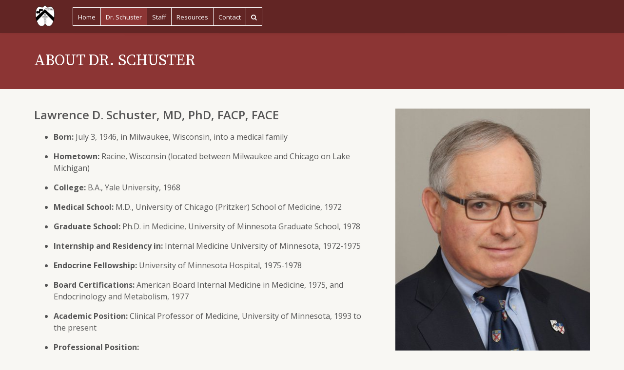

--- FILE ---
content_type: text/html; charset=UTF-8
request_url: https://www.schusterclinic.com/about-dr-schuster/
body_size: 38446
content:
<!-- This page is cached by the Hummingbird Performance plugin v3.17.1 - https://wordpress.org/plugins/hummingbird-performance/. --><!DOCTYPE html>
<!--[if IE 6]><html class="ie ie6 no-js" lang="en-US"><![endif]-->
<!--[if IE 7]><html class="ie ie7 no-js" lang="en-US"><![endif]-->
<!--[if IE 8]><html class="ie ie8 no-js" lang="en-US"><![endif]-->
<!--[if !(IE 7) | !(IE 8) ]><!-->
<html class="no-js" lang="en-US">
<!--<![endif]-->
  <head>
<!-- Global site tag (gtag.js) - Google Analytics -->
<script async src="https://www.googletagmanager.com/gtag/js?id=UA-111479990-1"></script>
<script>
  window.dataLayer = window.dataLayer || [];
  function gtag(){dataLayer.push(arguments);}
  gtag('js', new Date());

  gtag('config', 'UA-111479990-1');
</script>  
    <meta charset="UTF-8" />
        <meta name="viewport" content="width=device-width, initial-scale=1, maximum-scale=1">
        <meta http-equiv="X-UA-Compatible" content="IE=edge" />
    <link rel="profile" href="http://gmpg.org/xfn/11" />
    <link rel="pingback" href="https://www.schusterclinic.com/xmlrpc.php" />
            <meta name='robots' content='index, follow, max-image-preview:large, max-snippet:-1, max-video-preview:-1' />

	<!-- This site is optimized with the Yoast SEO plugin v26.5 - https://yoast.com/wordpress/plugins/seo/ -->
	<title>Dr. Schuster, Endocrinologist in Minneapolis</title>
	<meta name="description" content="With four decades of medical experience, Doctor Schuster is the go to choice for Minneapolis patients with endocrinology conditions." />
	<link rel="canonical" href="https://www.schusterclinic.com/about-dr-schuster/" />
	<meta property="og:locale" content="en_US" />
	<meta property="og:type" content="article" />
	<meta property="og:title" content="Dr. Schuster, Endocrinologist in Minneapolis" />
	<meta property="og:description" content="With four decades of medical experience, Doctor Schuster is the go to choice for Minneapolis patients with endocrinology conditions." />
	<meta property="og:url" content="https://www.schusterclinic.com/about-dr-schuster/" />
	<meta property="og:site_name" content="Schuster Clinic" />
	<meta property="article:modified_time" content="2021-09-14T22:30:32+00:00" />
	<meta property="og:image" content="https://www.schusterclinic.com/wp-content/uploads/2017/06/Dr.-Schuster.jpg" />
	<meta name="twitter:card" content="summary_large_image" />
	<meta name="twitter:label1" content="Est. reading time" />
	<meta name="twitter:data1" content="2 minutes" />
	<script type="application/ld+json" class="yoast-schema-graph">{"@context":"https://schema.org","@graph":[{"@type":"WebPage","@id":"https://www.schusterclinic.com/about-dr-schuster/","url":"https://www.schusterclinic.com/about-dr-schuster/","name":"Dr. Schuster, Endocrinologist in Minneapolis","isPartOf":{"@id":"https://www.schusterclinic.com/#website"},"datePublished":"2017-06-06T19:56:58+00:00","dateModified":"2021-09-14T22:30:32+00:00","description":"With four decades of medical experience, Doctor Schuster is the go to choice for Minneapolis patients with endocrinology conditions.","breadcrumb":{"@id":"https://www.schusterclinic.com/about-dr-schuster/#breadcrumb"},"inLanguage":"en-US","potentialAction":[{"@type":"ReadAction","target":["https://www.schusterclinic.com/about-dr-schuster/"]}]},{"@type":"BreadcrumbList","@id":"https://www.schusterclinic.com/about-dr-schuster/#breadcrumb","itemListElement":[{"@type":"ListItem","position":1,"name":"Home","item":"https://www.schusterclinic.com/"},{"@type":"ListItem","position":2,"name":"About Dr. Schuster"}]},{"@type":"WebSite","@id":"https://www.schusterclinic.com/#website","url":"https://www.schusterclinic.com/","name":"Schuster Clinic","description":"","publisher":{"@id":"https://www.schusterclinic.com/#organization"},"potentialAction":[{"@type":"SearchAction","target":{"@type":"EntryPoint","urlTemplate":"https://www.schusterclinic.com/?s={search_term_string}"},"query-input":{"@type":"PropertyValueSpecification","valueRequired":true,"valueName":"search_term_string"}}],"inLanguage":"en-US"},{"@type":"Organization","@id":"https://www.schusterclinic.com/#organization","name":"Schuster Clinic","url":"https://www.schusterclinic.com/","logo":{"@type":"ImageObject","inLanguage":"en-US","@id":"https://www.schusterclinic.com/#/schema/logo/image/","url":"https://www.schusterclinic.com/wp-content/uploads/2017/06/logo.png","contentUrl":"https://www.schusterclinic.com/wp-content/uploads/2017/06/logo.png","width":222,"height":240,"caption":"Schuster Clinic"},"image":{"@id":"https://www.schusterclinic.com/#/schema/logo/image/"}}]}</script>
	<!-- / Yoast SEO plugin. -->


<link rel='dns-prefetch' href='//fonts.googleapis.com' />
<link href='//hb.wpmucdn.com' rel='preconnect' />
<link href='http://fonts.googleapis.com' rel='preconnect' />
<link href='//fonts.gstatic.com' crossorigin='' rel='preconnect' />
<link rel="alternate" type="application/rss+xml" title="Schuster Clinic &raquo; Feed" href="https://www.schusterclinic.com/feed/" />
<link rel="alternate" type="application/rss+xml" title="Schuster Clinic &raquo; Comments Feed" href="https://www.schusterclinic.com/comments/feed/" />
<link rel="alternate" title="oEmbed (JSON)" type="application/json+oembed" href="https://www.schusterclinic.com/wp-json/oembed/1.0/embed?url=https%3A%2F%2Fwww.schusterclinic.com%2Fabout-dr-schuster%2F" />
<link rel="alternate" title="oEmbed (XML)" type="text/xml+oembed" href="https://www.schusterclinic.com/wp-json/oembed/1.0/embed?url=https%3A%2F%2Fwww.schusterclinic.com%2Fabout-dr-schuster%2F&#038;format=xml" />
<style id='wp-img-auto-sizes-contain-inline-css' type='text/css'>
img:is([sizes=auto i],[sizes^="auto," i]){contain-intrinsic-size:3000px 1500px}
/*# sourceURL=wp-img-auto-sizes-contain-inline-css */
</style>
<style id='wp-emoji-styles-inline-css' type='text/css'>

	img.wp-smiley, img.emoji {
		display: inline !important;
		border: none !important;
		box-shadow: none !important;
		height: 1em !important;
		width: 1em !important;
		margin: 0 0.07em !important;
		vertical-align: -0.1em !important;
		background: none !important;
		padding: 0 !important;
	}
/*# sourceURL=wp-emoji-styles-inline-css */
</style>
<style id='wp-block-library-inline-css' type='text/css'>
:root{--wp-block-synced-color:#7a00df;--wp-block-synced-color--rgb:122,0,223;--wp-bound-block-color:var(--wp-block-synced-color);--wp-editor-canvas-background:#ddd;--wp-admin-theme-color:#007cba;--wp-admin-theme-color--rgb:0,124,186;--wp-admin-theme-color-darker-10:#006ba1;--wp-admin-theme-color-darker-10--rgb:0,107,160.5;--wp-admin-theme-color-darker-20:#005a87;--wp-admin-theme-color-darker-20--rgb:0,90,135;--wp-admin-border-width-focus:2px}@media (min-resolution:192dpi){:root{--wp-admin-border-width-focus:1.5px}}.wp-element-button{cursor:pointer}:root .has-very-light-gray-background-color{background-color:#eee}:root .has-very-dark-gray-background-color{background-color:#313131}:root .has-very-light-gray-color{color:#eee}:root .has-very-dark-gray-color{color:#313131}:root .has-vivid-green-cyan-to-vivid-cyan-blue-gradient-background{background:linear-gradient(135deg,#00d084,#0693e3)}:root .has-purple-crush-gradient-background{background:linear-gradient(135deg,#34e2e4,#4721fb 50%,#ab1dfe)}:root .has-hazy-dawn-gradient-background{background:linear-gradient(135deg,#faaca8,#dad0ec)}:root .has-subdued-olive-gradient-background{background:linear-gradient(135deg,#fafae1,#67a671)}:root .has-atomic-cream-gradient-background{background:linear-gradient(135deg,#fdd79a,#004a59)}:root .has-nightshade-gradient-background{background:linear-gradient(135deg,#330968,#31cdcf)}:root .has-midnight-gradient-background{background:linear-gradient(135deg,#020381,#2874fc)}:root{--wp--preset--font-size--normal:16px;--wp--preset--font-size--huge:42px}.has-regular-font-size{font-size:1em}.has-larger-font-size{font-size:2.625em}.has-normal-font-size{font-size:var(--wp--preset--font-size--normal)}.has-huge-font-size{font-size:var(--wp--preset--font-size--huge)}.has-text-align-center{text-align:center}.has-text-align-left{text-align:left}.has-text-align-right{text-align:right}.has-fit-text{white-space:nowrap!important}#end-resizable-editor-section{display:none}.aligncenter{clear:both}.items-justified-left{justify-content:flex-start}.items-justified-center{justify-content:center}.items-justified-right{justify-content:flex-end}.items-justified-space-between{justify-content:space-between}.screen-reader-text{border:0;clip-path:inset(50%);height:1px;margin:-1px;overflow:hidden;padding:0;position:absolute;width:1px;word-wrap:normal!important}.screen-reader-text:focus{background-color:#ddd;clip-path:none;color:#444;display:block;font-size:1em;height:auto;left:5px;line-height:normal;padding:15px 23px 14px;text-decoration:none;top:5px;width:auto;z-index:100000}html :where(.has-border-color){border-style:solid}html :where([style*=border-top-color]){border-top-style:solid}html :where([style*=border-right-color]){border-right-style:solid}html :where([style*=border-bottom-color]){border-bottom-style:solid}html :where([style*=border-left-color]){border-left-style:solid}html :where([style*=border-width]){border-style:solid}html :where([style*=border-top-width]){border-top-style:solid}html :where([style*=border-right-width]){border-right-style:solid}html :where([style*=border-bottom-width]){border-bottom-style:solid}html :where([style*=border-left-width]){border-left-style:solid}html :where(img[class*=wp-image-]){height:auto;max-width:100%}:where(figure){margin:0 0 1em}html :where(.is-position-sticky){--wp-admin--admin-bar--position-offset:var(--wp-admin--admin-bar--height,0px)}@media screen and (max-width:600px){html :where(.is-position-sticky){--wp-admin--admin-bar--position-offset:0px}}

/*# sourceURL=wp-block-library-inline-css */
</style><style id='global-styles-inline-css' type='text/css'>
:root{--wp--preset--aspect-ratio--square: 1;--wp--preset--aspect-ratio--4-3: 4/3;--wp--preset--aspect-ratio--3-4: 3/4;--wp--preset--aspect-ratio--3-2: 3/2;--wp--preset--aspect-ratio--2-3: 2/3;--wp--preset--aspect-ratio--16-9: 16/9;--wp--preset--aspect-ratio--9-16: 9/16;--wp--preset--color--black: #000000;--wp--preset--color--cyan-bluish-gray: #abb8c3;--wp--preset--color--white: #ffffff;--wp--preset--color--pale-pink: #f78da7;--wp--preset--color--vivid-red: #cf2e2e;--wp--preset--color--luminous-vivid-orange: #ff6900;--wp--preset--color--luminous-vivid-amber: #fcb900;--wp--preset--color--light-green-cyan: #7bdcb5;--wp--preset--color--vivid-green-cyan: #00d084;--wp--preset--color--pale-cyan-blue: #8ed1fc;--wp--preset--color--vivid-cyan-blue: #0693e3;--wp--preset--color--vivid-purple: #9b51e0;--wp--preset--gradient--vivid-cyan-blue-to-vivid-purple: linear-gradient(135deg,rgb(6,147,227) 0%,rgb(155,81,224) 100%);--wp--preset--gradient--light-green-cyan-to-vivid-green-cyan: linear-gradient(135deg,rgb(122,220,180) 0%,rgb(0,208,130) 100%);--wp--preset--gradient--luminous-vivid-amber-to-luminous-vivid-orange: linear-gradient(135deg,rgb(252,185,0) 0%,rgb(255,105,0) 100%);--wp--preset--gradient--luminous-vivid-orange-to-vivid-red: linear-gradient(135deg,rgb(255,105,0) 0%,rgb(207,46,46) 100%);--wp--preset--gradient--very-light-gray-to-cyan-bluish-gray: linear-gradient(135deg,rgb(238,238,238) 0%,rgb(169,184,195) 100%);--wp--preset--gradient--cool-to-warm-spectrum: linear-gradient(135deg,rgb(74,234,220) 0%,rgb(151,120,209) 20%,rgb(207,42,186) 40%,rgb(238,44,130) 60%,rgb(251,105,98) 80%,rgb(254,248,76) 100%);--wp--preset--gradient--blush-light-purple: linear-gradient(135deg,rgb(255,206,236) 0%,rgb(152,150,240) 100%);--wp--preset--gradient--blush-bordeaux: linear-gradient(135deg,rgb(254,205,165) 0%,rgb(254,45,45) 50%,rgb(107,0,62) 100%);--wp--preset--gradient--luminous-dusk: linear-gradient(135deg,rgb(255,203,112) 0%,rgb(199,81,192) 50%,rgb(65,88,208) 100%);--wp--preset--gradient--pale-ocean: linear-gradient(135deg,rgb(255,245,203) 0%,rgb(182,227,212) 50%,rgb(51,167,181) 100%);--wp--preset--gradient--electric-grass: linear-gradient(135deg,rgb(202,248,128) 0%,rgb(113,206,126) 100%);--wp--preset--gradient--midnight: linear-gradient(135deg,rgb(2,3,129) 0%,rgb(40,116,252) 100%);--wp--preset--font-size--small: 13px;--wp--preset--font-size--medium: 20px;--wp--preset--font-size--large: 36px;--wp--preset--font-size--x-large: 42px;--wp--preset--spacing--20: 0.44rem;--wp--preset--spacing--30: 0.67rem;--wp--preset--spacing--40: 1rem;--wp--preset--spacing--50: 1.5rem;--wp--preset--spacing--60: 2.25rem;--wp--preset--spacing--70: 3.38rem;--wp--preset--spacing--80: 5.06rem;--wp--preset--shadow--natural: 6px 6px 9px rgba(0, 0, 0, 0.2);--wp--preset--shadow--deep: 12px 12px 50px rgba(0, 0, 0, 0.4);--wp--preset--shadow--sharp: 6px 6px 0px rgba(0, 0, 0, 0.2);--wp--preset--shadow--outlined: 6px 6px 0px -3px rgb(255, 255, 255), 6px 6px rgb(0, 0, 0);--wp--preset--shadow--crisp: 6px 6px 0px rgb(0, 0, 0);}:where(.is-layout-flex){gap: 0.5em;}:where(.is-layout-grid){gap: 0.5em;}body .is-layout-flex{display: flex;}.is-layout-flex{flex-wrap: wrap;align-items: center;}.is-layout-flex > :is(*, div){margin: 0;}body .is-layout-grid{display: grid;}.is-layout-grid > :is(*, div){margin: 0;}:where(.wp-block-columns.is-layout-flex){gap: 2em;}:where(.wp-block-columns.is-layout-grid){gap: 2em;}:where(.wp-block-post-template.is-layout-flex){gap: 1.25em;}:where(.wp-block-post-template.is-layout-grid){gap: 1.25em;}.has-black-color{color: var(--wp--preset--color--black) !important;}.has-cyan-bluish-gray-color{color: var(--wp--preset--color--cyan-bluish-gray) !important;}.has-white-color{color: var(--wp--preset--color--white) !important;}.has-pale-pink-color{color: var(--wp--preset--color--pale-pink) !important;}.has-vivid-red-color{color: var(--wp--preset--color--vivid-red) !important;}.has-luminous-vivid-orange-color{color: var(--wp--preset--color--luminous-vivid-orange) !important;}.has-luminous-vivid-amber-color{color: var(--wp--preset--color--luminous-vivid-amber) !important;}.has-light-green-cyan-color{color: var(--wp--preset--color--light-green-cyan) !important;}.has-vivid-green-cyan-color{color: var(--wp--preset--color--vivid-green-cyan) !important;}.has-pale-cyan-blue-color{color: var(--wp--preset--color--pale-cyan-blue) !important;}.has-vivid-cyan-blue-color{color: var(--wp--preset--color--vivid-cyan-blue) !important;}.has-vivid-purple-color{color: var(--wp--preset--color--vivid-purple) !important;}.has-black-background-color{background-color: var(--wp--preset--color--black) !important;}.has-cyan-bluish-gray-background-color{background-color: var(--wp--preset--color--cyan-bluish-gray) !important;}.has-white-background-color{background-color: var(--wp--preset--color--white) !important;}.has-pale-pink-background-color{background-color: var(--wp--preset--color--pale-pink) !important;}.has-vivid-red-background-color{background-color: var(--wp--preset--color--vivid-red) !important;}.has-luminous-vivid-orange-background-color{background-color: var(--wp--preset--color--luminous-vivid-orange) !important;}.has-luminous-vivid-amber-background-color{background-color: var(--wp--preset--color--luminous-vivid-amber) !important;}.has-light-green-cyan-background-color{background-color: var(--wp--preset--color--light-green-cyan) !important;}.has-vivid-green-cyan-background-color{background-color: var(--wp--preset--color--vivid-green-cyan) !important;}.has-pale-cyan-blue-background-color{background-color: var(--wp--preset--color--pale-cyan-blue) !important;}.has-vivid-cyan-blue-background-color{background-color: var(--wp--preset--color--vivid-cyan-blue) !important;}.has-vivid-purple-background-color{background-color: var(--wp--preset--color--vivid-purple) !important;}.has-black-border-color{border-color: var(--wp--preset--color--black) !important;}.has-cyan-bluish-gray-border-color{border-color: var(--wp--preset--color--cyan-bluish-gray) !important;}.has-white-border-color{border-color: var(--wp--preset--color--white) !important;}.has-pale-pink-border-color{border-color: var(--wp--preset--color--pale-pink) !important;}.has-vivid-red-border-color{border-color: var(--wp--preset--color--vivid-red) !important;}.has-luminous-vivid-orange-border-color{border-color: var(--wp--preset--color--luminous-vivid-orange) !important;}.has-luminous-vivid-amber-border-color{border-color: var(--wp--preset--color--luminous-vivid-amber) !important;}.has-light-green-cyan-border-color{border-color: var(--wp--preset--color--light-green-cyan) !important;}.has-vivid-green-cyan-border-color{border-color: var(--wp--preset--color--vivid-green-cyan) !important;}.has-pale-cyan-blue-border-color{border-color: var(--wp--preset--color--pale-cyan-blue) !important;}.has-vivid-cyan-blue-border-color{border-color: var(--wp--preset--color--vivid-cyan-blue) !important;}.has-vivid-purple-border-color{border-color: var(--wp--preset--color--vivid-purple) !important;}.has-vivid-cyan-blue-to-vivid-purple-gradient-background{background: var(--wp--preset--gradient--vivid-cyan-blue-to-vivid-purple) !important;}.has-light-green-cyan-to-vivid-green-cyan-gradient-background{background: var(--wp--preset--gradient--light-green-cyan-to-vivid-green-cyan) !important;}.has-luminous-vivid-amber-to-luminous-vivid-orange-gradient-background{background: var(--wp--preset--gradient--luminous-vivid-amber-to-luminous-vivid-orange) !important;}.has-luminous-vivid-orange-to-vivid-red-gradient-background{background: var(--wp--preset--gradient--luminous-vivid-orange-to-vivid-red) !important;}.has-very-light-gray-to-cyan-bluish-gray-gradient-background{background: var(--wp--preset--gradient--very-light-gray-to-cyan-bluish-gray) !important;}.has-cool-to-warm-spectrum-gradient-background{background: var(--wp--preset--gradient--cool-to-warm-spectrum) !important;}.has-blush-light-purple-gradient-background{background: var(--wp--preset--gradient--blush-light-purple) !important;}.has-blush-bordeaux-gradient-background{background: var(--wp--preset--gradient--blush-bordeaux) !important;}.has-luminous-dusk-gradient-background{background: var(--wp--preset--gradient--luminous-dusk) !important;}.has-pale-ocean-gradient-background{background: var(--wp--preset--gradient--pale-ocean) !important;}.has-electric-grass-gradient-background{background: var(--wp--preset--gradient--electric-grass) !important;}.has-midnight-gradient-background{background: var(--wp--preset--gradient--midnight) !important;}.has-small-font-size{font-size: var(--wp--preset--font-size--small) !important;}.has-medium-font-size{font-size: var(--wp--preset--font-size--medium) !important;}.has-large-font-size{font-size: var(--wp--preset--font-size--large) !important;}.has-x-large-font-size{font-size: var(--wp--preset--font-size--x-large) !important;}
/*# sourceURL=global-styles-inline-css */
</style>

<style id='classic-theme-styles-inline-css' type='text/css'>
/*! This file is auto-generated */
.wp-block-button__link{color:#fff;background-color:#32373c;border-radius:9999px;box-shadow:none;text-decoration:none;padding:calc(.667em + 2px) calc(1.333em + 2px);font-size:1.125em}.wp-block-file__button{background:#32373c;color:#fff;text-decoration:none}
/*# sourceURL=/wp-includes/css/classic-themes.min.css */
</style>
<link rel='stylesheet' id='cs-google-fonts-css' href='//fonts.googleapis.com/css?family=Open+Sans%3A400%2C600%2C700%2C800%7CSource+Serif+Pro%3A400&#038;subset=latin' type='text/css' media='all' />
<link rel='stylesheet' id='cs-royalslider-css' href='https://www.schusterclinic.com/wp-content/themes/route/css/vendor/royalslider.css?ver=6.9' type='text/css' media='all' />
<link rel='stylesheet' id='cs-font-awesome-css' href='https://www.schusterclinic.com/wp-content/themes/route/css/vendor/font-awesome.css' type='text/css' media='all' />
<link rel='stylesheet' id='cs-fancybox-css' href='https://www.schusterclinic.com/wp-content/themes/route/css/vendor/fancybox.css' type='text/css' media='all' />
<link rel='stylesheet' id='cs-animations-css' href='https://www.schusterclinic.com/wp-content/themes/route/css/vendor/animations.css' type='text/css' media='all' />
<link rel='stylesheet' id='cs-shortcodes-css' href='https://www.schusterclinic.com/wp-content/themes/route/css/vendor/shortcodes.css' type='text/css' media='all' />
<link rel='stylesheet' id='cs-grid-css' href='https://www.schusterclinic.com/wp-content/themes/route/css/vendor/grid.css' type='text/css' media='all' />
<link rel='stylesheet' id='cs-style-css' href='https://www.schusterclinic.com/wp-content/themes/route/css/style.css' type='text/css' media='all' />
<link rel='stylesheet' id='cs-gutenberg-css' href='https://www.schusterclinic.com/wp-content/themes/route/css/vendor/gutenberg.css' type='text/css' media='all' />
<link rel='stylesheet' id='route-css' href='https://www.schusterclinic.com/wp-content/themes/route-child/style.css?ver=6.9' type='text/css' media='all' />
<script type="text/javascript" src="https://www.schusterclinic.com/wp-content/themes/route/js/modernizr.min.js" id="modernizr-js"></script>
<script type="text/javascript" src="https://www.schusterclinic.com/wp-includes/js/jquery/jquery.min.js?ver=3.7.1" id="jquery-core-js"></script>
<script type="text/javascript" src="https://www.schusterclinic.com/wp-includes/js/jquery/jquery-migrate.min.js?ver=3.4.1" id="jquery-migrate-js"></script>
<script type="text/javascript" src="https://www.schusterclinic.com/wp-content/themes/route-child/js/main.js?ver=6.9" id="main.js-js"></script>
<script></script><link rel="https://api.w.org/" href="https://www.schusterclinic.com/wp-json/" /><link rel="alternate" title="JSON" type="application/json" href="https://www.schusterclinic.com/wp-json/wp/v2/pages/9" /><link rel="EditURI" type="application/rsd+xml" title="RSD" href="https://www.schusterclinic.com/xmlrpc.php?rsd" />
<meta name="generator" content="WordPress 6.9" />
<link rel='shortlink' href='https://www.schusterclinic.com/?p=9' />
<style type="text/css">.recentcomments a{display:inline !important;padding:0 !important;margin:0 !important;}</style><meta name="generator" content="Powered by WPBakery Page Builder - drag and drop page builder for WordPress."/>
<link rel="icon" href="https://www.schusterclinic.com/wp-content/uploads/2017/06/favicon-1-150x150.png" sizes="32x32" />
<link rel="icon" href="https://www.schusterclinic.com/wp-content/uploads/2017/06/favicon-1.png" sizes="192x192" />
<link rel="apple-touch-icon" href="https://www.schusterclinic.com/wp-content/uploads/2017/06/favicon-1.png" />
<meta name="msapplication-TileImage" content="https://www.schusterclinic.com/wp-content/uploads/2017/06/favicon-1.png" />
<style type="text/css">body{font-family:"Open Sans", Arial, sans-serif;font-size:13px;line-height:1.65em;font-style:normal;font-weight:400;}#site-nav .cs-link{font-family:"Open Sans", Arial, sans-serif;font-size:13px;font-style:normal;font-weight:400;}#site-nav ul li ul li .cs-link{font-family:"Open Sans", Arial, sans-serif;font-size:12px;line-height:1em;font-style:normal;font-weight:400;}h1, h2, h3, h4, h5, h6{font-family:"Open Sans", Arial, sans-serif;font-style:normal;font-weight:600;}.cs-bold{font-family:"Open Sans", Arial, sans-serif;font-style:normal;font-weight:700;}.cs-extra-bold{font-family:"Open Sans", Arial, sans-serif;font-style:normal;font-weight:800;}hero-caption h1{font-family:"Source Serif Pro", Arial, sans-serif;font-style:normal;font-weight:400;}@media (max-width:992px) {#site-logo-right,#site-nav{display:none !important;}.cs-header-left #site-logo{display:block !important;float:left;}#cs-mobile-icon{display:block;}#main{padding-top:0 !important;}.cs-header-fancy #site-logo{text-align:left;max-width:85%;}.cs-header-fancy .cs-fancy-row{margin-left:0;margin-right:0;}}@media (max-width:992px) {.is-transparent #top-bar,#top-bar{display:none !important;}.is-transparent.is-transparent-top-bar #masthead{margin-top:0 !important;}.is-transparent-top-bar #page-header .md-padding{padding-top:140px;}}.contact-left ul {list-style:none;}</style>
<noscript><style> .wpb_animate_when_almost_visible { opacity: 1; }</style></noscript>
    <link href="https://fonts.googleapis.com/css?family=Merriweather" rel="stylesheet">
    
    <!-- Google Tag Manager -->
<script>(function(w,d,s,l,i){w[l]=w[l]||[];w[l].push({'gtm.start':
new Date().getTime(),event:'gtm.js'});var f=d.getElementsByTagName(s)[0],
j=d.createElement(s),dl=l!='dataLayer'?'&l='+l:'';j.async=true;j.src=
'https://www.googletagmanager.com/gtm.js?id='+i+dl;f.parentNode.insertBefore(j,f);
})(window,document,'script','dataLayer','GTM-M9KV8Q3');</script>
<!-- End Google Tag Manager -->
    
  </head>
  <body class="wp-singular page-template-default page page-id-9 wp-embed-responsive wp-theme-route wp-child-theme-route-child cs-header-sticky cs-header-default cs-menu-effect cs-menu-effect-1 cs-down-icon     wpb-js-composer js-comp-ver-7.5 vc_responsive">
<!-- Google Tag Manager (noscript) -->
<noscript><iframe src="https://www.googletagmanager.com/ns.html?id=GTM-M9KV8Q3"
height="0" width="0" style="display:none;visibility:hidden"></iframe></noscript>
<!-- End Google Tag Manager (noscript) -->
    
    <div id="page" class="hfeed site">

      
      <header id="masthead" role="banner">
  <div class="container">
    <div class="cs-inner">
      <div id="site-logo"><a href="https://www.schusterclinic.com/" class="cs-sticky-item"><img class="cs-logo cs-logo1x" src="/wp-content/uploads/2017/06/favicon-1.png" alt="Schuster Clinic"/></a></div><!-- /site-logo -->
      <nav id="site-nav" role="navigation"><ul id="menu-main-nav" class="main-navigation sf-menu"><li id="menu-item-75" class="menu-item menu-item-type-post_type menu-item-object-page menu-item-home menu-item-75 cs-depth-0"><a href="https://www.schusterclinic.com/" class="cs-link cs-link-depth-0 cs-sticky-item">Home</a></li>
<li id="menu-item-32" class="menu-item menu-item-type-post_type menu-item-object-page current-menu-item page_item page-item-9 current_page_item menu-item-32 cs-depth-0"><a href="https://www.schusterclinic.com/about-dr-schuster/" class="cs-link cs-link-depth-0 cs-sticky-item">Dr. Schuster</a></li>
<li id="menu-item-30" class="menu-item menu-item-type-post_type menu-item-object-page menu-item-30 cs-depth-0"><a href="https://www.schusterclinic.com/schuster-clinic-staff/" class="cs-link cs-link-depth-0 cs-sticky-item">Staff</a></li>
<li id="menu-item-28" class="menu-item menu-item-type-post_type menu-item-object-page menu-item-28 cs-depth-0"><a href="https://www.schusterclinic.com/resources/" class="cs-link cs-link-depth-0 cs-sticky-item">Resources</a></li>
<li id="menu-item-25" class="menu-item menu-item-type-post_type menu-item-object-page menu-item-25 cs-depth-0"><a href="https://www.schusterclinic.com/contact-us/" class="cs-link cs-link-depth-0 cs-sticky-item">Contact</a></li>
<li class="cs-depth-0 cs-menu-search cs-top-modal"><a id="nav-search" href="#" class="cs-link cs-sticky-item cs-open-modal"><span class="fa fa-search"></span></a><div class="cs-modal-content cs-module-search"><div class="cs-search-form">
  <form action="https://www.schusterclinic.com/" method="get">
    <input type="text" placeholder="Search" name="s" class="cs-search" />
    <button type="submit" class="fa fa-search"></button>
      </form>
</div></div></li></ul></nav><!-- /site-nav -->
      <div id="cs-mobile-icon"><strong class="hidden-xs">About Dr. Schuster</strong><span><i class="cs-one"></i><i class="cs-two"></i><i class="cs-three"></i></span></div><!-- /mobile-icon -->
    </div>
  </div>
  <div id="site-header-shadow"></div>
</header><!-- /header -->
              <div id="navigation-mobile">
          <div class="container">

            <div class="menu-main-nav-container"><ul id="menu-main-nav-1" class="menu"><li class="menu-item menu-item-type-post_type menu-item-object-page menu-item-home menu-item-75"><a href="https://www.schusterclinic.com/">Home</a><div class="cs-dropdown-plus"><i class="fa fa-plus"></i></div></li>
<li class="menu-item menu-item-type-post_type menu-item-object-page current-menu-item page_item page-item-9 current_page_item menu-item-32"><a href="https://www.schusterclinic.com/about-dr-schuster/" aria-current="page">Dr. Schuster</a><div class="cs-dropdown-plus"><i class="fa fa-plus"></i></div></li>
<li class="menu-item menu-item-type-post_type menu-item-object-page menu-item-30"><a href="https://www.schusterclinic.com/schuster-clinic-staff/">Staff</a><div class="cs-dropdown-plus"><i class="fa fa-plus"></i></div></li>
<li class="menu-item menu-item-type-post_type menu-item-object-page menu-item-28"><a href="https://www.schusterclinic.com/resources/">Resources</a><div class="cs-dropdown-plus"><i class="fa fa-plus"></i></div></li>
<li class="menu-item menu-item-type-post_type menu-item-object-page menu-item-25"><a href="https://www.schusterclinic.com/contact-us/">Contact</a><div class="cs-dropdown-plus"><i class="fa fa-plus"></i></div></li>
</ul></div><!-- site-mobile-menu -->

                        <form id="mobile-search" action="https://www.schusterclinic.com/" method="get">
              <input type="text" name="s" placeholder="Search" />
              <button type="submit" class="fa fa-search"></button>
            </form>
            
            
          </div>
        </div><!-- /navigation-mobile -->
      
      <div id="main">

        <div id="content" class="site-content"><section id="page-header"><div class="container"><div class="row"><div class="col-md-12 md-padding"><h1 class="page-title">About Dr. Schuster</h1></div></div></div></section><!-- /page-header --><section class="main-content md-padding page-layout-full">
  <div class="container">
    <div class="row">

      
      <div class="col-md-12">
        <div class="page-content">
          <div id="about-dr-page" class="subpage-wrapper">
<div class="left">
<h3>Lawrence D. Schuster, MD, PhD, FACP, FACE</h3>
<img decoding="async" class="mobile" src="/wp-content/uploads/2017/06/Dr.-Schuster.jpg" />
<ul>
 	<li><span class="bold">Born: </span>July 3, 1946, in Milwaukee, Wisconsin, into a medical family</li>
 	<li><span class="bold">Hometown: </span>Racine, Wisconsin (located between Milwaukee and Chicago on Lake Michigan)</li>
 	<li><span class="bold">College: </span>B.A., Yale University, 1968</li>
 	<li><span class="bold">Medical School: </span>M.D., University of Chicago (Pritzker) School of Medicine, 1972</li>
 	<li><span class="bold">Graduate School: </span>Ph.D. in Medicine, University of Minnesota Graduate School, 1978</li>
 	<li><span class="bold">Internship and Residency in: </span>Internal Medicine University of Minnesota, 1972-1975</li>
 	<li><span class="bold">Endocrine Fellowship: </span>University of Minnesota Hospital, 1975-1978</li>
 	<li><span class="bold">Board Certifications: </span>American Board Internal Medicine in Medicine, 1975, and Endocrinology and Metabolism, 1977</li>
 	<li><span class="bold">Academic Position: </span>Clinical Professor of Medicine, University of Minnesota, 1993 to the present</li>
 	<li><span class="bold">Professional Position: </span>
<ul>
 	<li>Senior Consultant in Endocrinology and Metabolism, The Schuster Clinic for Endocrine and Metabolic Disorders, 1978 to present</li>
 	<li>Chairman, Board of Directors, Schuster Foundation for Biomedical Research and For Education</li>
</ul>
</li>
 	<li><span class="bold">Professional Honors: </span>Past president, Minnesota Academy of Medicine</li>
 	<li><span class="bold">Fellowships: </span>
<ul>
 	<li>Fellow, American College of Physicians, F.A.C.P.</li>
 	<li>Fellow, American College of Endocrinology, F.A.C.E.</li>
</ul>
</li>
 	<li><span class="bold">Memberships: </span>
<ul>
 	<li>The Endocrine Society</li>
 	<li>The American Association of Clinical Endocrinologists</li>
 	<li>The American Thyroid Association</li>
 	<li>The Pituitary Society</li>
</ul>
</li>
 	<li><span class="bold">Civic Activities: </span>
<ul>
 	<li>Member of the Board of Directors, Yale Alumni Association of the Northwest (Minnesota, western Wisconsin, and North and South Dakota) 1982 to present</li>
 	<li>Treasurer of Yale Alumni Association of the Northwest 1984-2004</li>
 	<li>Treasurer emeritus YAANW 2004-present</li>
 	<li>Co-chair, Minnesota Finance Committee for the 2000 election of Yale classmate George W. Bush to the Presidency of the United States of America</li>
</ul>
</li>
 	<li><span class="bold">Club Memberships: </span>
<ul>
 	<li>Yale Club of New York City</li>
 	<li>The Mory&#8217;s Association, (New Haven, Connecticut)</li>
 	<li>The Minneapolis Club, (Minneapolis, MN)</li>
 	<li>The Minnetonka Yacht Club, (Deephaven, MN)</li>
</ul>
</li>
 	<li><span class="bold">Sporting Activities: </span>Sailing in the summer, skiing in the winter, and bicycle riding year round.</li>
</ul>
</div>
<div class="right"><img decoding="async" src="/wp-content/uploads/2017/06/Dr.-Schuster.jpg" /></div>
<div class="about-shuster-images"><img decoding="async" class="pic-1" src="/wp-content/uploads/2017/06/IMG_0271.jpg" />
<img decoding="async" class="pic-2" src="/wp-content/uploads/2017/06/IMG_4610.jpg" /></div>
</div>        </div>
      </div>

      
    </div>
  </div>
</section>
      </div><!-- /content -->

    </div><!-- /main -->

    <footer id="colophon" class="site-footer" role="contentinfo"><div class="container"><div class="row"><div class="col-md-3"></div><div class="col-md-3"></div><div class="col-md-3"></div><div class="col-md-3"></div></div></div></footer><div id="copyright"><div class="container"><div class="row"><div class="col-md-12"><div class="pull-left">© 2025 Schuster Clinic</div>
<div class="pull-right">Website Design: <a href="http://www.cazarin.com/">Cazarin Interactive</a></div></div></div></div></div><!-- /footer -->

  </div><!-- /page -->

    <script type="speculationrules">
{"prefetch":[{"source":"document","where":{"and":[{"href_matches":"/*"},{"not":{"href_matches":["/wp-*.php","/wp-admin/*","/wp-content/uploads/*","/wp-content/*","/wp-content/plugins/*","/wp-content/themes/route-child/*","/wp-content/themes/route/*","/*\\?(.+)"]}},{"not":{"selector_matches":"a[rel~=\"nofollow\"]"}},{"not":{"selector_matches":".no-prefetch, .no-prefetch a"}}]},"eagerness":"conservative"}]}
</script>
<script type="text/javascript" src="https://www.schusterclinic.com/wp-content/themes/route/js/jquery.plugins.min.js" id="cs-jquery-plugins-js"></script>
<script type="text/javascript" id="cs-jquery-register-js-extra">
/* <![CDATA[ */
var cs_ajax = {"ajaxurl":"https://www.schusterclinic.com/wp-admin/admin-ajax.php","is_mobile":"0","siteurl":"https://www.schusterclinic.com/wp-content/themes/route","loved":"Already loved!","error":"Error!","nonce":"b208b33fd7","viewport":"992","sticky":"1","header":"","accent":"#428bca","non_responsive":"","no_smoothscroll":"0"};
//# sourceURL=cs-jquery-register-js-extra
/* ]]> */
</script>
<script type="text/javascript" src="https://www.schusterclinic.com/wp-content/themes/route/js/jquery.register.js" id="cs-jquery-register-js"></script>
<script id="wp-emoji-settings" type="application/json">
{"baseUrl":"https://s.w.org/images/core/emoji/17.0.2/72x72/","ext":".png","svgUrl":"https://s.w.org/images/core/emoji/17.0.2/svg/","svgExt":".svg","source":{"concatemoji":"https://www.schusterclinic.com/wp-includes/js/wp-emoji-release.min.js?ver=6.9"}}
</script>
<script type="module">
/* <![CDATA[ */
/*! This file is auto-generated */
const a=JSON.parse(document.getElementById("wp-emoji-settings").textContent),o=(window._wpemojiSettings=a,"wpEmojiSettingsSupports"),s=["flag","emoji"];function i(e){try{var t={supportTests:e,timestamp:(new Date).valueOf()};sessionStorage.setItem(o,JSON.stringify(t))}catch(e){}}function c(e,t,n){e.clearRect(0,0,e.canvas.width,e.canvas.height),e.fillText(t,0,0);t=new Uint32Array(e.getImageData(0,0,e.canvas.width,e.canvas.height).data);e.clearRect(0,0,e.canvas.width,e.canvas.height),e.fillText(n,0,0);const a=new Uint32Array(e.getImageData(0,0,e.canvas.width,e.canvas.height).data);return t.every((e,t)=>e===a[t])}function p(e,t){e.clearRect(0,0,e.canvas.width,e.canvas.height),e.fillText(t,0,0);var n=e.getImageData(16,16,1,1);for(let e=0;e<n.data.length;e++)if(0!==n.data[e])return!1;return!0}function u(e,t,n,a){switch(t){case"flag":return n(e,"\ud83c\udff3\ufe0f\u200d\u26a7\ufe0f","\ud83c\udff3\ufe0f\u200b\u26a7\ufe0f")?!1:!n(e,"\ud83c\udde8\ud83c\uddf6","\ud83c\udde8\u200b\ud83c\uddf6")&&!n(e,"\ud83c\udff4\udb40\udc67\udb40\udc62\udb40\udc65\udb40\udc6e\udb40\udc67\udb40\udc7f","\ud83c\udff4\u200b\udb40\udc67\u200b\udb40\udc62\u200b\udb40\udc65\u200b\udb40\udc6e\u200b\udb40\udc67\u200b\udb40\udc7f");case"emoji":return!a(e,"\ud83e\u1fac8")}return!1}function f(e,t,n,a){let r;const o=(r="undefined"!=typeof WorkerGlobalScope&&self instanceof WorkerGlobalScope?new OffscreenCanvas(300,150):document.createElement("canvas")).getContext("2d",{willReadFrequently:!0}),s=(o.textBaseline="top",o.font="600 32px Arial",{});return e.forEach(e=>{s[e]=t(o,e,n,a)}),s}function r(e){var t=document.createElement("script");t.src=e,t.defer=!0,document.head.appendChild(t)}a.supports={everything:!0,everythingExceptFlag:!0},new Promise(t=>{let n=function(){try{var e=JSON.parse(sessionStorage.getItem(o));if("object"==typeof e&&"number"==typeof e.timestamp&&(new Date).valueOf()<e.timestamp+604800&&"object"==typeof e.supportTests)return e.supportTests}catch(e){}return null}();if(!n){if("undefined"!=typeof Worker&&"undefined"!=typeof OffscreenCanvas&&"undefined"!=typeof URL&&URL.createObjectURL&&"undefined"!=typeof Blob)try{var e="postMessage("+f.toString()+"("+[JSON.stringify(s),u.toString(),c.toString(),p.toString()].join(",")+"));",a=new Blob([e],{type:"text/javascript"});const r=new Worker(URL.createObjectURL(a),{name:"wpTestEmojiSupports"});return void(r.onmessage=e=>{i(n=e.data),r.terminate(),t(n)})}catch(e){}i(n=f(s,u,c,p))}t(n)}).then(e=>{for(const n in e)a.supports[n]=e[n],a.supports.everything=a.supports.everything&&a.supports[n],"flag"!==n&&(a.supports.everythingExceptFlag=a.supports.everythingExceptFlag&&a.supports[n]);var t;a.supports.everythingExceptFlag=a.supports.everythingExceptFlag&&!a.supports.flag,a.supports.everything||((t=a.source||{}).concatemoji?r(t.concatemoji):t.wpemoji&&t.twemoji&&(r(t.twemoji),r(t.wpemoji)))});
//# sourceURL=https://www.schusterclinic.com/wp-includes/js/wp-emoji-loader.min.js
/* ]]> */
</script>
<script></script>
  </body>
</html><!-- Hummingbird cache file was created in 0.73577189445496 seconds, on 03-12-25 18:15:05 -->

--- FILE ---
content_type: text/css
request_url: https://www.schusterclinic.com/wp-content/themes/route-child/style.css?ver=6.9
body_size: 3975
content:
/*
  Theme Name:   Route Child
  Theme URI:    http://routewp.com/
  Author:       Codestar
  Author URI:   http://codestar.me/
  Description:  Route Multi-Purpose WordPress Theme by a Elite Author
  Version:      1.0
  License:      GNU General Public License v2 or later
  License URI:  http://www.gnu.org/licenses/gpl-2.0.html
  Tags:         black, green, white, light, dark, two-columns, three-columns, left-sidebar, right-sidebar, fixed-layout, responsive-layout, custom-background, custom-header, custom-menu, editor-style, featured-images, flexible-header, full-width-template, post-formats, rtl-language-support, sticky-post, theme-options, translation-ready, accessibility-ready
  Text Domain:  route
  Template:     route
*/
@import url("../route/style.css");

/*GLOBAL STYLES*/
h1,h2,h3 {
  color: #555;
}
body {
  background-color: #f8f7f3;
}
.subpage-wrapper p {
  max-width: 800px;
  line-height: 26px;
}
.subpage-wrapper ul {
  max-width: 800px;
}
.subpage-wrapper p, .subpage-wrapper ul {
  margin-bottom: 30px;
}
.marg-btm-sm {
  margin-bottom: 10px !important;
}
ul.list-style-none {
  list-style: none;
}
.bold {
  font-weight: bold !important;
}
.font-weight-normal {
  font-weight: normal !important;
}
.button {
  color: #555 !important;
  font-weight: bold;
  padding: 5px 10px;
  border: 2px solid #8C3534;
  border-radius: 5px;
  background-color: #fff;
  transition: all 0.2s ease-in-out;
  -moz-transition: all 0.2s ease-in-out;
  -webkit-transition: all 0.2s ease-in-out;
  -ms-transition: all 0.2s ease-in-out;
}
.button:hover {
  background-color: #8C3534;
}
a.button:hover {
  color: #fff !important;  
  text-decoration: none;
}
.lowercase {
  text-transform: lowercase;
}
.italic {
  font-style: italic;
}
hr {  
  border-top: 1px solid #bfbfbf;
}
/*END GLOBAL STYLES*/
/*%%%%%%%%%%%%%%%%%%%%%%%%%%%%%%%%%%%%*/

/*%%%%%%%%%%%%%%%%%%%%%%%%%%%%%%%%%%%%*/
/*HEADER STYLES*/
.cs-header-default #site-logo img {
  width: 45px;
  max-height: inherit; 
  margin-top: 5px;
}
ul#menu-main-nav {
  overflow: hidden;
  float: initial;
  display: block;
  position: relative;
/*  left: 50%;
  transform: translateX(-50%);*/
  padding: 15px 0;
  width: 1061px;
  /*margin: 0 auto;*/
  float: right;
}
.cs-header-default nav#site-nav {
  float: initial; 
}
header#masthead {
  background-color: #622524;
}
#masthead.is-sticky {
  background-color: #622524 !important;
}
.cs-header-default .cs-sticky-item {
  height: 38px !important;
  line-height: 38px !important;
}
ul#menu-main-nav li {
  background-color: #622524;
}
#site-nav > ul > li > a.cs-link {
  color: #fff;
  height: inherit;
  border-top: solid 1px #fff;
  border-left: solid 1px #fff;
  border-bottom: solid 1px #fff;
}
#site-nav > ul > li > a.cs-link:hover {
  color: #fff;
  background-color: #8C3534; 
  text-decoration: none;
}
#site-nav .current-menu-ancestor > .cs-link, #site-nav .current-menu-item > a.cs-link {
    color: #fff;
    background-color: #8C3534;
}
#site-nav .cs-menu-cart:last-child a, #site-nav .cs-menu-search:last-child a {
  padding-right: 10px !important;
  border-right: solid 1px #fff;
}
.heading.home-heading h1 {
  color: #622524;
  text-align: center;
  text-transform: uppercase;
  font-size: 30px;
  line-height: 30px;
  font-weight: bold;
}
.cs-menu-effect .cs-link-depth-0:before {
  content: ""; 
  position: absolute; 
  z-index: 0; 
  height: 0px; 
  background-color: transparent; 
  opacity: 0; 
}

/*===========================*/
/*subpage header*/
#page-header {
  background-color: #8C3534;
}
#page-header .page-title {
  font-family: 'Source Serif Pro', 'open sans', sans-serif;
  text-transform: uppercase;
  font-weight: normal;
}
body .page-content {
  font-size: 16px;
}
/*end subpage header*/
/*===========================*/
/*END HEADER STYLES*/
/*%%%%%%%%%%%%%%%%%%%%%%%%%%%%%%%%%%%%*/

/*============================*/
/*home page styles*/
.schuster-logo {
  display: inline-block;
  position: absolute;
  top: 50px;
  left: 100px;
}
.schuster-logo img {
  width: 160px;
}
.schuster-bldg {
  position: relative;
  display: inline-block;
  width: 100%;
  text-align: center;
}
.schuster-bldg img {
  position: relative;
  width: 550px;
}
.home-modules-row {
  width: 100%;
  display: inline-block;
  margin: 50px 0;
}
.module {
  float: left;
  width: 30%;
  margin-right: 4.5%;
  height: 210px;
}
.module:last-child {
  margin-right: 0;
}
.module-border {
  border: 1px solid #333;
}
.module-header {
  margin-bottom: 10px;
}
.module-header h2, .module-content p {
  text-align: center;
}
.caption-and {
  font-size: 18px;
  position: relative;
  bottom: 4px;
}
.module-content p {
  padding: 0 10px 10px 10px;
}
.center-module .module-content p {
  padding-bottom: 0px;
  margin-bottom: 0px;
}
.module-header h2 {
  font-size: 20px;
  margin-bottom: 0;
}
.left-module .module-header, .right-module .module-header {
  background-color: #8C3534;
  padding: 10px 0;
}
.left-module h2, .right-module h2 {
  color: #fff;
}
/*end home page styles*/
/*============================*/

/*============================*/
/*home page 2 styles*/
.hero-section {
  position: relative;
}
img.hero-image {
  opacity: 0.9;
  height: 100vh;
  width: 100%;
}
.hero-caption {
  width: 100%;
  position: absolute;
  top: 50%;
  transform: translateY(-50%);
  text-align: center;
}
.hero-caption-wrapper {
  display: inline-block;
  padding: 20px;
  background-color: rgba(140,53,52,0.4);
  border: 2px solid #fff;
}
.hero-caption h1, .hero-caption h2  {
  text-align: center;
  color: #fff;
  text-shadow: 2px 2px #000;
  font-weight: 500; 
  text-transform: uppercase;
}
.hero-caption h1 {
  font-size: 70px;
  font-family: 'Source Serif Pro', 'Open Sans', sans-serif;
  margin-bottom: 20px; 
}
.hero-caption h2 {
  font-size: 30px;
  font-family: 'Open Sans', sans-serif;
}
.schuster-logo-2 {
  text-align: center;
  border-top: 1px solid #000;
  padding-top: 40px;
  margin-bottom: 40px;
}
.schuster-logo-2 img {
  width: 100px;
}
.home-2-modules {
  width: 100%;
  display: inline-block;
  margin: 50px 0 100px;
/*  border-top: 1px solid #8C3534;
  border-bottom: 1px solid #8C3534;
  padding: 20px 0;*/
}
.home-2-module {
  float: left;
  font-size: 14px;
  background-color: #8C3534;
  height: 480px;
}
.home-2-module:last-child {
  margin-right: 0;
}
.home-2-module h2 {
  color: #fff;
  font-size: 24px;
  text-align: center;
  font-family: 'Source Serif Pro', 'Open Sans', sans-serif;
  font-weight: 500;
  margin-bottom: 20px;
  text-transform: uppercase;
  border-bottom: 1px solid #fff;
  padding-bottom: 10px;
}
.home-2-module p {
  margin: 0;
}
.home-2-module.mod-l ul {
  text-align: left;
  margin-left: 20px;
  /*list-style: none;*/
  padding: 0;
} 
.mod-content {
  padding: 20px;
  color: #fff;
}
.home-2-module.mod-l .mod-content {
  position: relative;
  top: 40px;
}
.home-2-module.mod-c .mod-content {
  position: relative;
  top: 20px;
}
.home-2-module.mod-c {
  text-align: center;
}
/*end home page 2 styles*/

/*%%%%%%%%%%%%%%%%%%%%%%%%%%%%%%%%%%%%%*/
/*SUBPAGE STYLES*/

/*===============================*/
/*about dr schuster page*/
#about-dr-page h3 {
  margin-bottom: 20px;
}
#about-dr-page ul {
  margin-bottom: 16px;
}
#about-dr-page li {
  line-height: 24px;
  margin-bottom: 16px;
}
.left {
  width: 60%;
  display: inline-block;
  float: left;
}
.right {
  width: 35%;
  display: inline-block;
  margin-left: 5%;
}
img.mobile {
  display: none;
}
.about-shuster-images {
  float: left;
  margin-top: 30px;
}
.about-shuster-images img {
  margin-right: 40px;
}
.about-shuster-images .pic-1 {
  width: 280px;
  margin-bottom: 40px;
  float: left;
}
.about-shuster-images .pic-2 {
  width: 560px;
}  
/*end dr schuster page*/
/*===============================*/

/*===============================*/
/*patient-centered page*/
/*#patient-centered-page img {
  width: 400px;
  margin-bottom: 30px;
}*/
/*end patient-centered page*/
/*===============================*/

/*===============================*/
/*staff page*/
.team-img-wrapper {
  width: 100%;
  display: inline-block;
  /*text-align: center;*/
  margin-bottom: 100px;
}
.team-img-wrapper h2, .staff-img-grid h2 {
  margin-bottom: 40px;
}
.staff-img-grid {
  width: 100%;
  display: inline-block;
  position: relative;
  /*text-align: center;*/
}
.staff-img-grid-wrapper {
  display: inline-block;
  margin-bottom: 50px;
  /*width: 630px; */
}
.column-left {
  width: 40%;
  display: inline-block;
  float: left;
  margin-right: 5%;
}
.column-right {
  width: 40%;
  display: inline-block;
}
.staff-mod {
  /*background-color: #8C3534;*/ 
  width: 100%;
  margin-right: 20px;
  margin-bottom: 20px;
  padding-bottom: 10px;
  display: inline-block;
  /*height: 115px;*/
  float: left;
  border-top: 1px solid #bfbfbf;
}
/*.staff-mod:nth-child(3n) {
  margin-right: 0;
}*/
.staff-mod h3, .staff-mod h4, .staff-mod p {    
  text-align: left;
  margin: 0;
}
.staff-mod h3 {
  color: #333;
  font-size: 20px;
  margin: 10px 10px 6px;  
  text-transform: capitalize;
  /*border-bottom: 1px solid #fff;*/
  /*padding-bottom: 7px;*/
}
.staff-mod h4 {
  color: #B84644;
  font-size: 16px;
  margin: 0 10px;
  font-style: italic;
  font-weight: 600;
}
.staff-mod p {
  padding: 10px;
  font-size: 16px;
  line-height: 20px;
}
/*end staff page*/
/*=========================*/

/*=========================*/
/*thyroid page*/
.images-section {
  margin-top: 80px;
  padding-top: 60px;
  border-top: 1px solid #bfbfbf;
}
#thyroid-center-page .img-w-caption {
  max-width: 600px;
  display: inline-block;
  background-color: #8C3534;
  margin-bottom: 60px;
}
.no-max-width {
  max-width: initial !important;
}
#thyroid-center-page .img-w-caption .img-row img {
  width: 31.3%;
  margin-right: 1.3%;
  transform: none;
  left: 0;
}
#thyroid-center-page .img-w-caption .img-row img:first-child {
  margin-left: 1.3%;
}
#thyroid-center-page .img-w-caption .img-row img:last-child {
  margin-right: 0;
}
#thyroid-center-page .img-w-caption img {
  width: 95%;
  margin: 14px 0 0 0;
  position: relative;
  transform: translateX(-50%);
  left: 50%;
}
#thyroid-center-page .img-w-caption p {
  padding: 20px;
  margin: 0;
  color: #fff;
  line-height: 20px;
}
/*end thyroid page*/
/*=========================*/

/*=========================*/
/*resources page*/
#resources-page p {
  font-weight: bold;
  display: inline-block;
  margin: 0 10px 5px 0;
  line-height: 20px;
}
#resources-page a {
  margin: 0 0 30px;
  font-size: 13px;
}
#resources-page .button {
  display: inline-block;
  padding: 2px 5px;
}
/*end resources page*/
/*=========================*/

/*=========================*/
/*new patient info page*/
.new-patient-links {
  margin-bottom: 60px;
}
.new-patient-links a {
  margin-right: 20px;
}
.images-wrapper {
  margin: 20px 0;
  width: 100%;
  display: inline-block;
} 
.images-wrapper.mobile {
  display: none;
}
.images-wrapper img {
  width: 400px;
}
.images-wrapper img:first-child {
  margin-right: 10px;
  margin-bottom: 20px;
  float: left;
}  
/*end new patient info page*/
/*=========================*/

/*=========================*/
/*contact us page*/
#contact-us-page ul {
  padding-left: 0;
}
.contact-left {
  width: 20%;
  display: inline-block;
  float: left;
  margin-right: 5%;
}
.contact-right {
  width: 75%;
  display: inline-block;
}
#contact-us-page {
  margin-bottom: 50px;
}
div.gform_wrapper {
  margin: 0 0 16px 0;
}
div.gform_wrapper h3.gform_title {
  margin: 0px 0 6px;
}
div.gform_wrapper h2.gsection_title {
  margin: 40px 0 0 !important;
}
.contact-images-one {
  text-align: center;
}
.contact-images-two {
  display: none;
  text-align: center;
  overflow: hidden;
}
img.coat-arms {
  width: 70%;
}
.pinehurst-bldg {
  position: relative;
}
figcaption {
  display: inline-block;
  font-size: 12px;
  margin-top: 6px;
}  
.contact-images-one p {
  font-size: 12px;
  margin: 0 auto;
}
/*end contact us page*/
/*=========================*/

/*=========================*/
/*locations page*/
#locations-page h2 {
  margin-bottom: 20px;
}
#locations-page p {
  margin-bottom: 0px;
  margin-right: 20px;
  color: #fff;
  width: 240px;
}
.loc-map-mod {
  width: 100%;
  display: inline-block;
  position: relative;
  margin-bottom: 80px;
}
.loc-map-mod .background {
  display: inline-block;
  background-color: #8C3534;
  padding: 20px;
}
.loc-map-mod-content {
  display: inline-block;
  float: left;
}
.loc-map-mod-map {
  display: inline-block;
}
/*end location page*/
/*=========================*/
/*END SUBPAGE STYLES*/
/*%%%%%%%%%%%%%%%%%%%%%%%%%%%%%%%%%%%%%*/

/*%%%%%%%%%%%%%%%%%%%%%%%%%%%%%%%%%%%%%*/
/*FOOTER*/
#colophon {
  display: none;
}
#copyright {
  background-color: #622524;
  color: #fff;
/*  position: fixed;
  bottom: 0;
  width: 100%;*/
}
#copyright a {
  color: #fff;
  text-decoration: underline;
}
/*END FOOTER*/
/*%%%%%%%%%%%%%%%%%%%%%%%%%%%%%%%%%%%%%*/

/*%%%%%%%%%%%%%%%%%%%%%%%%%%%%%%%%%%%%%%%%%%%%%*/
    /*  M E D I A    Q U E R I E S  */
/*%%%%%%%%%%%%%%%%%%%%%%%%%%%%%%%%%%%%%%%%%%%%%*/

/******************************** viewport width < 1200px *******/
@media only screen and (max-width: 1200px) {
  header#masthead {  
    padding: 10px 0;
  }
  .cs-header-default #site-logo img {
    margin-top: -5px; 
    width: 40px;
  }
  #cs-mobile-icon {
    display: block;
    color: #fff;
  } 
  #cs-mobile-icon i {
    background-color: #fff;
  }
  #site-logo-right, #site-nav {
    display: none !important;
  }

  .contact-left {
    width: 30%;
  }
  .contact-right {
    width: 65%;
  }
}

/******************************** viewport width < 992px *******/
@media only screen and (max-width: 992px) {
  .hero-caption h1 {
    font-size: 50px;
  }
  .hero-caption h2 {
    font-size: 24px;
  }
  .hero-caption-wrapper {
    border: 2px solid #fff;
  }
  .home-2-module h2 {
    font-size: 18px;
  }
  .home-2-module.mod-l .mod-content {
    top: 70px;
  }
  .home-2-module.mod-c .mod-content {
    top: 40px;
  }

  .no-max-width {
    max-width: 600px !important;
  }
  #thyroid-center-page .img-w-caption .img-row img {
    width: 95%;
    margin-right: initial;
    transform: translateX(-50%);
    left: 50%;
  }
  #thyroid-center-page .img-w-caption .img-row img:first-child {
    margin-left: initial;
  }
  #thyroid-center-page .img-w-caption .img-row img:last-child {
    margin-right: initial;
  }

  .images-wrapper.mobile {
    display: inherit;
  }
  .images-wrapper.desktop {
    display: none;
  }
  .images-wrapper img {
    width: 47.5%;
  }
  .images-wrapper img:first-child {
    margin-right: 5%;
    margin-bottom: 20px;
    float: left;
  }

  .loc-map-mod .background {
    width: 440px;
  }
  .loc-map-mod-map {
    margin-top: 40px;
  }
}  

/******************************** viewport width < 768px *******/
@media only screen and (max-width: 768px) {  
  .caption-and {
    font-size: 14px;
    bottom: 2px;
  }
  .home-2-modules {
    margin: 50px 0 30px;
  }
  .home-2-module {
    width: 350px;
    height: initial;
    float: none;
    margin: 0 auto 30px;
  }
  .home-2-module:last-child {
      margin-right: auto; 
  }
  .home-2-module.mod-l .mod-content {
    top: 0px;
  }
  .home-2-module.mod-c .mod-content {
    top: 0px;
  }
  .hero-caption h1 {
    font-size: 30px;      
  }
  .hero-caption h2 {
    font-size: 20px;      
  }
  .hero-caption h1, .hero-caption h2 {
    text-shadow: 1px 1px #000;
  }
  .schuster-logo-2 {
    margin-bottom: 0px;
  }

  .contact-left {
    width: 100%;
  }
  .contact-right {
    width: 100%;
  }

  .column-left {
    width: 47.5%
  }
  .column-right {
    width: 47.5%;
  }

  .new-patient-links {
    margin-bottom: 60px;
  }
  .new-patient-links a {
    margin-right: 0px;
    margin-bottom: 20px;
    display: block;
    width: 250px;
    text-align: center;
  }

  .contact-right {
    margin-bottom: 30px;
  }
  .contact-images-one {
    display: none;
  }
  .contact-images-two {
    display: block;
  }
  .contact-images-two img {
    width: 50%;
    float: left;
    display: inline-block;
  }
  .contact-images-two .coat-arms {
    width: 30%;
    margin-right: 10%;
  }
} 

/******************************** viewport width < 540px *******/
@media only screen and (max-width: 540px) { 
  .hero-caption h1 {
    font-size: 20px;      
  }
  .hero-caption h2 {
    font-size: 12px;      
  }
  .caption-and {
    font-size: 10px;
    bottom: 1px;
  }
  .hero-caption-wrapper {  
    padding: 10px;
    /*background-color: transparent;*/
  }
  .home-2-module {
    width: 270px;
    float: none;
    margin: 0 auto 30px;
  }
  .schuster-logo-2 {
    padding-top: 20px;
    margin-bottom: 0px;
  }
  .home-2-modules {
    margin: 50px 0 0px;
  }

  .md-padding {
    padding-top: 20px;
    padding-bottom: 20px;
  }

  img.mobile {
    display: inline;
    max-width: 200px;
    margin-bottom: 40px;
  }
  .right {
    display: none;   
  }
  .left {
    width: 100%;
  }
  #about-dr-page ul {
    padding-left: 20px;
  }

  .images-wrapper img {
    width: 100%;
    margin-bottom: 20px;
  }

  .column-left {
    width: 100%;
    display: inline-block;
    float: left;
    margin-right: 0;
  }
  .column-right {
    width: 100%;
    display: inline-block;
  }

  .coat-arms-wrapper {
    width: 100%;
    display: inline-block;
    text-align: center;
  }
  .contact-images-two img {
    width: 100%;
    float: inherit;
  }
  .contact-images-two .coat-arms {
    width: 50%;
    margin: 0 auto;
    display: inline-block;
  }

  .loc-map-mod .background {
    width: 372px;
  }
  .loc-map-mod iframe {
    width: 330px;
    height: 330px;
  }
} 

/******************************** viewport width < 420px *******/
@media only screen and (max-width: 420px) {
  .hero-caption h1 {
    margin-bottom: 15px;
  }
  .home-2-module {
    font-size: 12px;
    line-height: 20px;
  }

  #page-header .page-title {
    font-size: 28px;
  }

  .staff-mod {
    height: initial;
  }

  .loc-map-mod {
      margin-bottom: 60px;
  }
  .loc-map-mod iframe {
    width: 250px;
    height: 250px;
  } 
  .loc-map-mod .background {
      width: 290px;
  }
}

--- FILE ---
content_type: application/javascript
request_url: https://www.schusterclinic.com/wp-content/themes/route-child/js/main.js?ver=6.9
body_size: 351
content:
jQuery(document).ready(function($) {

	var vpHt = $(window).height();
	var bodyHt = $('body').height();

//positions footer to the bottom of the screen if body element is shorter than viewport height
	if(bodyHt < vpHt) {
		$('#copyright').css('position', 'fixed');
		$('#copyright').css('bottom', 0);
		$('#copyright').css('width', '100%');
	}

	$('#cs-mobile-icon strong.hidden-xs').html('Menu');

	$('#cs-mobile-icon').on("click", function() {
		$("body").scrollTop(0);
	});

	function updateContainer() {
		if(bodyHt < vpHt) {
			$('#copyright').css('position', 'fixed');
			$('#copyright').css('bottom', 0);
			$('#copyright').css('width', '100%');
		}
	}

	updateContainer();

    $(window).resize(function() {
        updateContainer();
    });
});